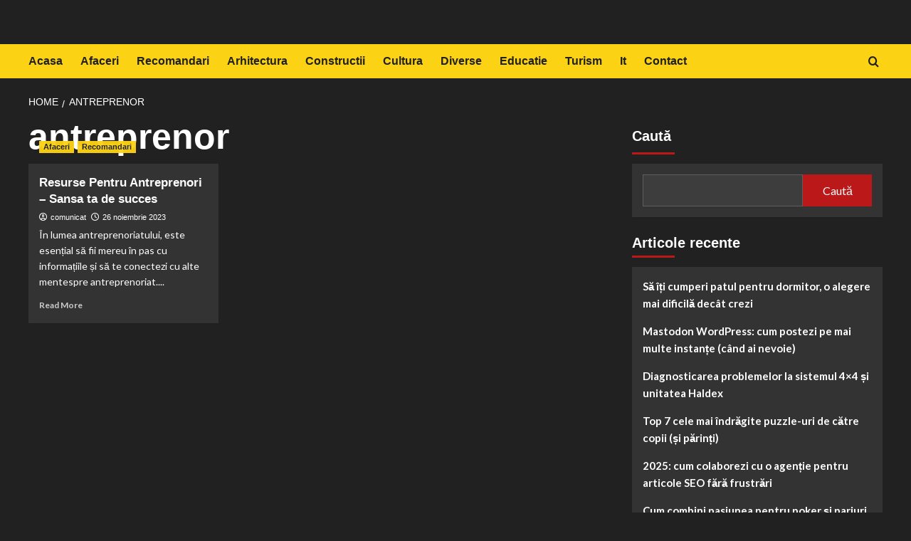

--- FILE ---
content_type: text/html; charset=UTF-8
request_url: https://clasici.ro/tag/antreprenor/
body_size: 14523
content:
<!doctype html>
<html lang="ro-RO">

<head>
  <meta charset="UTF-8">
  <meta name="viewport" content="width=device-width, initial-scale=1">
  <link rel="profile" href="https://gmpg.org/xfn/11">
  <meta name='robots' content='index, follow, max-image-preview:large, max-snippet:-1, max-video-preview:-1' />
<link rel='preload' href='https://fonts.googleapis.com/css?family=Source%2BSans%2BPro%3A400%2C700%7CLato%3A400%2C700&#038;subset=latin&#038;display=swap' as='style' onload="this.onload=null;this.rel='stylesheet'" type='text/css' media='all' crossorigin='anonymous'>
<link rel='preconnect' href='https://fonts.googleapis.com' crossorigin='anonymous'>
<link rel='preconnect' href='https://fonts.gstatic.com' crossorigin='anonymous'>

	<!-- This site is optimized with the Yoast SEO plugin v26.7 - https://yoast.com/wordpress/plugins/seo/ -->
	<title>antreprenor - Clasici</title>
	<link rel="canonical" href="https://clasici.ro/tag/antreprenor/" />
	<meta property="og:locale" content="ro_RO" />
	<meta property="og:type" content="article" />
	<meta property="og:title" content="antreprenor - Clasici" />
	<meta property="og:url" content="https://clasici.ro/tag/antreprenor/" />
	<meta property="og:site_name" content="Clasici" />
	<meta name="twitter:card" content="summary_large_image" />
	<script type="application/ld+json" class="yoast-schema-graph">{"@context":"https://schema.org","@graph":[{"@type":"CollectionPage","@id":"https://clasici.ro/tag/antreprenor/","url":"https://clasici.ro/tag/antreprenor/","name":"antreprenor - Clasici","isPartOf":{"@id":"https://clasici.ro/#website"},"primaryImageOfPage":{"@id":"https://clasici.ro/tag/antreprenor/#primaryimage"},"image":{"@id":"https://clasici.ro/tag/antreprenor/#primaryimage"},"thumbnailUrl":"https://clasici.ro/wp-content/uploads/2023/11/resurse-pentru-antreprenori-sansa-ta-de-succes.jpg","inLanguage":"ro-RO"},{"@type":"ImageObject","inLanguage":"ro-RO","@id":"https://clasici.ro/tag/antreprenor/#primaryimage","url":"https://clasici.ro/wp-content/uploads/2023/11/resurse-pentru-antreprenori-sansa-ta-de-succes.jpg","contentUrl":"https://clasici.ro/wp-content/uploads/2023/11/resurse-pentru-antreprenori-sansa-ta-de-succes.jpg","width":474,"height":279},{"@type":"WebSite","@id":"https://clasici.ro/#website","url":"https://clasici.ro/","name":"Clasici","description":"Afaceri, Turism, Servicii, Educatie, IT, Casa si Gradina","potentialAction":[{"@type":"SearchAction","target":{"@type":"EntryPoint","urlTemplate":"https://clasici.ro/?s={search_term_string}"},"query-input":{"@type":"PropertyValueSpecification","valueRequired":true,"valueName":"search_term_string"}}],"inLanguage":"ro-RO"}]}</script>
	<!-- / Yoast SEO plugin. -->


<link rel='dns-prefetch' href='//www.googletagmanager.com' />
<link rel='dns-prefetch' href='//fonts.googleapis.com' />
<link rel='preconnect' href='https://fonts.googleapis.com' />
<link rel='preconnect' href='https://fonts.gstatic.com' />
<link rel="alternate" type="application/rss+xml" title="Clasici &raquo; Flux" href="https://clasici.ro/feed/" />
<link rel="alternate" type="application/rss+xml" title="Clasici &raquo; Flux comentarii" href="https://clasici.ro/comments/feed/" />
<link rel="alternate" type="application/rss+xml" title="Clasici &raquo; Flux etichetă antreprenor" href="https://clasici.ro/tag/antreprenor/feed/" />
<style id='wp-img-auto-sizes-contain-inline-css' type='text/css'>
img:is([sizes=auto i],[sizes^="auto," i]){contain-intrinsic-size:3000px 1500px}
/*# sourceURL=wp-img-auto-sizes-contain-inline-css */
</style>
<style id='wp-emoji-styles-inline-css' type='text/css'>

	img.wp-smiley, img.emoji {
		display: inline !important;
		border: none !important;
		box-shadow: none !important;
		height: 1em !important;
		width: 1em !important;
		margin: 0 0.07em !important;
		vertical-align: -0.1em !important;
		background: none !important;
		padding: 0 !important;
	}
/*# sourceURL=wp-emoji-styles-inline-css */
</style>
<style id='wp-block-library-inline-css' type='text/css'>
:root{--wp-block-synced-color:#7a00df;--wp-block-synced-color--rgb:122,0,223;--wp-bound-block-color:var(--wp-block-synced-color);--wp-editor-canvas-background:#ddd;--wp-admin-theme-color:#007cba;--wp-admin-theme-color--rgb:0,124,186;--wp-admin-theme-color-darker-10:#006ba1;--wp-admin-theme-color-darker-10--rgb:0,107,160.5;--wp-admin-theme-color-darker-20:#005a87;--wp-admin-theme-color-darker-20--rgb:0,90,135;--wp-admin-border-width-focus:2px}@media (min-resolution:192dpi){:root{--wp-admin-border-width-focus:1.5px}}.wp-element-button{cursor:pointer}:root .has-very-light-gray-background-color{background-color:#eee}:root .has-very-dark-gray-background-color{background-color:#313131}:root .has-very-light-gray-color{color:#eee}:root .has-very-dark-gray-color{color:#313131}:root .has-vivid-green-cyan-to-vivid-cyan-blue-gradient-background{background:linear-gradient(135deg,#00d084,#0693e3)}:root .has-purple-crush-gradient-background{background:linear-gradient(135deg,#34e2e4,#4721fb 50%,#ab1dfe)}:root .has-hazy-dawn-gradient-background{background:linear-gradient(135deg,#faaca8,#dad0ec)}:root .has-subdued-olive-gradient-background{background:linear-gradient(135deg,#fafae1,#67a671)}:root .has-atomic-cream-gradient-background{background:linear-gradient(135deg,#fdd79a,#004a59)}:root .has-nightshade-gradient-background{background:linear-gradient(135deg,#330968,#31cdcf)}:root .has-midnight-gradient-background{background:linear-gradient(135deg,#020381,#2874fc)}:root{--wp--preset--font-size--normal:16px;--wp--preset--font-size--huge:42px}.has-regular-font-size{font-size:1em}.has-larger-font-size{font-size:2.625em}.has-normal-font-size{font-size:var(--wp--preset--font-size--normal)}.has-huge-font-size{font-size:var(--wp--preset--font-size--huge)}.has-text-align-center{text-align:center}.has-text-align-left{text-align:left}.has-text-align-right{text-align:right}.has-fit-text{white-space:nowrap!important}#end-resizable-editor-section{display:none}.aligncenter{clear:both}.items-justified-left{justify-content:flex-start}.items-justified-center{justify-content:center}.items-justified-right{justify-content:flex-end}.items-justified-space-between{justify-content:space-between}.screen-reader-text{border:0;clip-path:inset(50%);height:1px;margin:-1px;overflow:hidden;padding:0;position:absolute;width:1px;word-wrap:normal!important}.screen-reader-text:focus{background-color:#ddd;clip-path:none;color:#444;display:block;font-size:1em;height:auto;left:5px;line-height:normal;padding:15px 23px 14px;text-decoration:none;top:5px;width:auto;z-index:100000}html :where(.has-border-color){border-style:solid}html :where([style*=border-top-color]){border-top-style:solid}html :where([style*=border-right-color]){border-right-style:solid}html :where([style*=border-bottom-color]){border-bottom-style:solid}html :where([style*=border-left-color]){border-left-style:solid}html :where([style*=border-width]){border-style:solid}html :where([style*=border-top-width]){border-top-style:solid}html :where([style*=border-right-width]){border-right-style:solid}html :where([style*=border-bottom-width]){border-bottom-style:solid}html :where([style*=border-left-width]){border-left-style:solid}html :where(img[class*=wp-image-]){height:auto;max-width:100%}:where(figure){margin:0 0 1em}html :where(.is-position-sticky){--wp-admin--admin-bar--position-offset:var(--wp-admin--admin-bar--height,0px)}@media screen and (max-width:600px){html :where(.is-position-sticky){--wp-admin--admin-bar--position-offset:0px}}

/*# sourceURL=wp-block-library-inline-css */
</style><style id='wp-block-categories-inline-css' type='text/css'>
.wp-block-categories{box-sizing:border-box}.wp-block-categories.alignleft{margin-right:2em}.wp-block-categories.alignright{margin-left:2em}.wp-block-categories.wp-block-categories-dropdown.aligncenter{text-align:center}.wp-block-categories .wp-block-categories__label{display:block;width:100%}
/*# sourceURL=https://clasici.ro/wp-includes/blocks/categories/style.min.css */
</style>
<style id='wp-block-heading-inline-css' type='text/css'>
h1:where(.wp-block-heading).has-background,h2:where(.wp-block-heading).has-background,h3:where(.wp-block-heading).has-background,h4:where(.wp-block-heading).has-background,h5:where(.wp-block-heading).has-background,h6:where(.wp-block-heading).has-background{padding:1.25em 2.375em}h1.has-text-align-left[style*=writing-mode]:where([style*=vertical-lr]),h1.has-text-align-right[style*=writing-mode]:where([style*=vertical-rl]),h2.has-text-align-left[style*=writing-mode]:where([style*=vertical-lr]),h2.has-text-align-right[style*=writing-mode]:where([style*=vertical-rl]),h3.has-text-align-left[style*=writing-mode]:where([style*=vertical-lr]),h3.has-text-align-right[style*=writing-mode]:where([style*=vertical-rl]),h4.has-text-align-left[style*=writing-mode]:where([style*=vertical-lr]),h4.has-text-align-right[style*=writing-mode]:where([style*=vertical-rl]),h5.has-text-align-left[style*=writing-mode]:where([style*=vertical-lr]),h5.has-text-align-right[style*=writing-mode]:where([style*=vertical-rl]),h6.has-text-align-left[style*=writing-mode]:where([style*=vertical-lr]),h6.has-text-align-right[style*=writing-mode]:where([style*=vertical-rl]){rotate:180deg}
/*# sourceURL=https://clasici.ro/wp-includes/blocks/heading/style.min.css */
</style>
<style id='wp-block-latest-posts-inline-css' type='text/css'>
.wp-block-latest-posts{box-sizing:border-box}.wp-block-latest-posts.alignleft{margin-right:2em}.wp-block-latest-posts.alignright{margin-left:2em}.wp-block-latest-posts.wp-block-latest-posts__list{list-style:none}.wp-block-latest-posts.wp-block-latest-posts__list li{clear:both;overflow-wrap:break-word}.wp-block-latest-posts.is-grid{display:flex;flex-wrap:wrap}.wp-block-latest-posts.is-grid li{margin:0 1.25em 1.25em 0;width:100%}@media (min-width:600px){.wp-block-latest-posts.columns-2 li{width:calc(50% - .625em)}.wp-block-latest-posts.columns-2 li:nth-child(2n){margin-right:0}.wp-block-latest-posts.columns-3 li{width:calc(33.33333% - .83333em)}.wp-block-latest-posts.columns-3 li:nth-child(3n){margin-right:0}.wp-block-latest-posts.columns-4 li{width:calc(25% - .9375em)}.wp-block-latest-posts.columns-4 li:nth-child(4n){margin-right:0}.wp-block-latest-posts.columns-5 li{width:calc(20% - 1em)}.wp-block-latest-posts.columns-5 li:nth-child(5n){margin-right:0}.wp-block-latest-posts.columns-6 li{width:calc(16.66667% - 1.04167em)}.wp-block-latest-posts.columns-6 li:nth-child(6n){margin-right:0}}:root :where(.wp-block-latest-posts.is-grid){padding:0}:root :where(.wp-block-latest-posts.wp-block-latest-posts__list){padding-left:0}.wp-block-latest-posts__post-author,.wp-block-latest-posts__post-date{display:block;font-size:.8125em}.wp-block-latest-posts__post-excerpt,.wp-block-latest-posts__post-full-content{margin-bottom:1em;margin-top:.5em}.wp-block-latest-posts__featured-image a{display:inline-block}.wp-block-latest-posts__featured-image img{height:auto;max-width:100%;width:auto}.wp-block-latest-posts__featured-image.alignleft{float:left;margin-right:1em}.wp-block-latest-posts__featured-image.alignright{float:right;margin-left:1em}.wp-block-latest-posts__featured-image.aligncenter{margin-bottom:1em;text-align:center}
/*# sourceURL=https://clasici.ro/wp-includes/blocks/latest-posts/style.min.css */
</style>
<style id='wp-block-search-inline-css' type='text/css'>
.wp-block-search__button{margin-left:10px;word-break:normal}.wp-block-search__button.has-icon{line-height:0}.wp-block-search__button svg{height:1.25em;min-height:24px;min-width:24px;width:1.25em;fill:currentColor;vertical-align:text-bottom}:where(.wp-block-search__button){border:1px solid #ccc;padding:6px 10px}.wp-block-search__inside-wrapper{display:flex;flex:auto;flex-wrap:nowrap;max-width:100%}.wp-block-search__label{width:100%}.wp-block-search.wp-block-search__button-only .wp-block-search__button{box-sizing:border-box;display:flex;flex-shrink:0;justify-content:center;margin-left:0;max-width:100%}.wp-block-search.wp-block-search__button-only .wp-block-search__inside-wrapper{min-width:0!important;transition-property:width}.wp-block-search.wp-block-search__button-only .wp-block-search__input{flex-basis:100%;transition-duration:.3s}.wp-block-search.wp-block-search__button-only.wp-block-search__searchfield-hidden,.wp-block-search.wp-block-search__button-only.wp-block-search__searchfield-hidden .wp-block-search__inside-wrapper{overflow:hidden}.wp-block-search.wp-block-search__button-only.wp-block-search__searchfield-hidden .wp-block-search__input{border-left-width:0!important;border-right-width:0!important;flex-basis:0;flex-grow:0;margin:0;min-width:0!important;padding-left:0!important;padding-right:0!important;width:0!important}:where(.wp-block-search__input){appearance:none;border:1px solid #949494;flex-grow:1;font-family:inherit;font-size:inherit;font-style:inherit;font-weight:inherit;letter-spacing:inherit;line-height:inherit;margin-left:0;margin-right:0;min-width:3rem;padding:8px;text-decoration:unset!important;text-transform:inherit}:where(.wp-block-search__button-inside .wp-block-search__inside-wrapper){background-color:#fff;border:1px solid #949494;box-sizing:border-box;padding:4px}:where(.wp-block-search__button-inside .wp-block-search__inside-wrapper) .wp-block-search__input{border:none;border-radius:0;padding:0 4px}:where(.wp-block-search__button-inside .wp-block-search__inside-wrapper) .wp-block-search__input:focus{outline:none}:where(.wp-block-search__button-inside .wp-block-search__inside-wrapper) :where(.wp-block-search__button){padding:4px 8px}.wp-block-search.aligncenter .wp-block-search__inside-wrapper{margin:auto}.wp-block[data-align=right] .wp-block-search.wp-block-search__button-only .wp-block-search__inside-wrapper{float:right}
/*# sourceURL=https://clasici.ro/wp-includes/blocks/search/style.min.css */
</style>
<style id='wp-block-search-theme-inline-css' type='text/css'>
.wp-block-search .wp-block-search__label{font-weight:700}.wp-block-search__button{border:1px solid #ccc;padding:.375em .625em}
/*# sourceURL=https://clasici.ro/wp-includes/blocks/search/theme.min.css */
</style>
<style id='wp-block-tag-cloud-inline-css' type='text/css'>
.wp-block-tag-cloud{box-sizing:border-box}.wp-block-tag-cloud.aligncenter{justify-content:center;text-align:center}.wp-block-tag-cloud a{display:inline-block;margin-right:5px}.wp-block-tag-cloud span{display:inline-block;margin-left:5px;text-decoration:none}:root :where(.wp-block-tag-cloud.is-style-outline){display:flex;flex-wrap:wrap;gap:1ch}:root :where(.wp-block-tag-cloud.is-style-outline a){border:1px solid;font-size:unset!important;margin-right:0;padding:1ch 2ch;text-decoration:none!important}
/*# sourceURL=https://clasici.ro/wp-includes/blocks/tag-cloud/style.min.css */
</style>
<style id='wp-block-group-inline-css' type='text/css'>
.wp-block-group{box-sizing:border-box}:where(.wp-block-group.wp-block-group-is-layout-constrained){position:relative}
/*# sourceURL=https://clasici.ro/wp-includes/blocks/group/style.min.css */
</style>
<style id='wp-block-group-theme-inline-css' type='text/css'>
:where(.wp-block-group.has-background){padding:1.25em 2.375em}
/*# sourceURL=https://clasici.ro/wp-includes/blocks/group/theme.min.css */
</style>
<style id='wp-block-paragraph-inline-css' type='text/css'>
.is-small-text{font-size:.875em}.is-regular-text{font-size:1em}.is-large-text{font-size:2.25em}.is-larger-text{font-size:3em}.has-drop-cap:not(:focus):first-letter{float:left;font-size:8.4em;font-style:normal;font-weight:100;line-height:.68;margin:.05em .1em 0 0;text-transform:uppercase}body.rtl .has-drop-cap:not(:focus):first-letter{float:none;margin-left:.1em}p.has-drop-cap.has-background{overflow:hidden}:root :where(p.has-background){padding:1.25em 2.375em}:where(p.has-text-color:not(.has-link-color)) a{color:inherit}p.has-text-align-left[style*="writing-mode:vertical-lr"],p.has-text-align-right[style*="writing-mode:vertical-rl"]{rotate:180deg}
/*# sourceURL=https://clasici.ro/wp-includes/blocks/paragraph/style.min.css */
</style>
<style id='global-styles-inline-css' type='text/css'>
:root{--wp--preset--aspect-ratio--square: 1;--wp--preset--aspect-ratio--4-3: 4/3;--wp--preset--aspect-ratio--3-4: 3/4;--wp--preset--aspect-ratio--3-2: 3/2;--wp--preset--aspect-ratio--2-3: 2/3;--wp--preset--aspect-ratio--16-9: 16/9;--wp--preset--aspect-ratio--9-16: 9/16;--wp--preset--color--black: #000000;--wp--preset--color--cyan-bluish-gray: #abb8c3;--wp--preset--color--white: #ffffff;--wp--preset--color--pale-pink: #f78da7;--wp--preset--color--vivid-red: #cf2e2e;--wp--preset--color--luminous-vivid-orange: #ff6900;--wp--preset--color--luminous-vivid-amber: #fcb900;--wp--preset--color--light-green-cyan: #7bdcb5;--wp--preset--color--vivid-green-cyan: #00d084;--wp--preset--color--pale-cyan-blue: #8ed1fc;--wp--preset--color--vivid-cyan-blue: #0693e3;--wp--preset--color--vivid-purple: #9b51e0;--wp--preset--gradient--vivid-cyan-blue-to-vivid-purple: linear-gradient(135deg,rgb(6,147,227) 0%,rgb(155,81,224) 100%);--wp--preset--gradient--light-green-cyan-to-vivid-green-cyan: linear-gradient(135deg,rgb(122,220,180) 0%,rgb(0,208,130) 100%);--wp--preset--gradient--luminous-vivid-amber-to-luminous-vivid-orange: linear-gradient(135deg,rgb(252,185,0) 0%,rgb(255,105,0) 100%);--wp--preset--gradient--luminous-vivid-orange-to-vivid-red: linear-gradient(135deg,rgb(255,105,0) 0%,rgb(207,46,46) 100%);--wp--preset--gradient--very-light-gray-to-cyan-bluish-gray: linear-gradient(135deg,rgb(238,238,238) 0%,rgb(169,184,195) 100%);--wp--preset--gradient--cool-to-warm-spectrum: linear-gradient(135deg,rgb(74,234,220) 0%,rgb(151,120,209) 20%,rgb(207,42,186) 40%,rgb(238,44,130) 60%,rgb(251,105,98) 80%,rgb(254,248,76) 100%);--wp--preset--gradient--blush-light-purple: linear-gradient(135deg,rgb(255,206,236) 0%,rgb(152,150,240) 100%);--wp--preset--gradient--blush-bordeaux: linear-gradient(135deg,rgb(254,205,165) 0%,rgb(254,45,45) 50%,rgb(107,0,62) 100%);--wp--preset--gradient--luminous-dusk: linear-gradient(135deg,rgb(255,203,112) 0%,rgb(199,81,192) 50%,rgb(65,88,208) 100%);--wp--preset--gradient--pale-ocean: linear-gradient(135deg,rgb(255,245,203) 0%,rgb(182,227,212) 50%,rgb(51,167,181) 100%);--wp--preset--gradient--electric-grass: linear-gradient(135deg,rgb(202,248,128) 0%,rgb(113,206,126) 100%);--wp--preset--gradient--midnight: linear-gradient(135deg,rgb(2,3,129) 0%,rgb(40,116,252) 100%);--wp--preset--font-size--small: 13px;--wp--preset--font-size--medium: 20px;--wp--preset--font-size--large: 36px;--wp--preset--font-size--x-large: 42px;--wp--preset--spacing--20: 0.44rem;--wp--preset--spacing--30: 0.67rem;--wp--preset--spacing--40: 1rem;--wp--preset--spacing--50: 1.5rem;--wp--preset--spacing--60: 2.25rem;--wp--preset--spacing--70: 3.38rem;--wp--preset--spacing--80: 5.06rem;--wp--preset--shadow--natural: 6px 6px 9px rgba(0, 0, 0, 0.2);--wp--preset--shadow--deep: 12px 12px 50px rgba(0, 0, 0, 0.4);--wp--preset--shadow--sharp: 6px 6px 0px rgba(0, 0, 0, 0.2);--wp--preset--shadow--outlined: 6px 6px 0px -3px rgb(255, 255, 255), 6px 6px rgb(0, 0, 0);--wp--preset--shadow--crisp: 6px 6px 0px rgb(0, 0, 0);}:root { --wp--style--global--content-size: 800px;--wp--style--global--wide-size: 1200px; }:where(body) { margin: 0; }.wp-site-blocks > .alignleft { float: left; margin-right: 2em; }.wp-site-blocks > .alignright { float: right; margin-left: 2em; }.wp-site-blocks > .aligncenter { justify-content: center; margin-left: auto; margin-right: auto; }:where(.wp-site-blocks) > * { margin-block-start: 24px; margin-block-end: 0; }:where(.wp-site-blocks) > :first-child { margin-block-start: 0; }:where(.wp-site-blocks) > :last-child { margin-block-end: 0; }:root { --wp--style--block-gap: 24px; }:root :where(.is-layout-flow) > :first-child{margin-block-start: 0;}:root :where(.is-layout-flow) > :last-child{margin-block-end: 0;}:root :where(.is-layout-flow) > *{margin-block-start: 24px;margin-block-end: 0;}:root :where(.is-layout-constrained) > :first-child{margin-block-start: 0;}:root :where(.is-layout-constrained) > :last-child{margin-block-end: 0;}:root :where(.is-layout-constrained) > *{margin-block-start: 24px;margin-block-end: 0;}:root :where(.is-layout-flex){gap: 24px;}:root :where(.is-layout-grid){gap: 24px;}.is-layout-flow > .alignleft{float: left;margin-inline-start: 0;margin-inline-end: 2em;}.is-layout-flow > .alignright{float: right;margin-inline-start: 2em;margin-inline-end: 0;}.is-layout-flow > .aligncenter{margin-left: auto !important;margin-right: auto !important;}.is-layout-constrained > .alignleft{float: left;margin-inline-start: 0;margin-inline-end: 2em;}.is-layout-constrained > .alignright{float: right;margin-inline-start: 2em;margin-inline-end: 0;}.is-layout-constrained > .aligncenter{margin-left: auto !important;margin-right: auto !important;}.is-layout-constrained > :where(:not(.alignleft):not(.alignright):not(.alignfull)){max-width: var(--wp--style--global--content-size);margin-left: auto !important;margin-right: auto !important;}.is-layout-constrained > .alignwide{max-width: var(--wp--style--global--wide-size);}body .is-layout-flex{display: flex;}.is-layout-flex{flex-wrap: wrap;align-items: center;}.is-layout-flex > :is(*, div){margin: 0;}body .is-layout-grid{display: grid;}.is-layout-grid > :is(*, div){margin: 0;}body{padding-top: 0px;padding-right: 0px;padding-bottom: 0px;padding-left: 0px;}a:where(:not(.wp-element-button)){text-decoration: none;}:root :where(.wp-element-button, .wp-block-button__link){background-color: #32373c;border-width: 0;color: #fff;font-family: inherit;font-size: inherit;font-style: inherit;font-weight: inherit;letter-spacing: inherit;line-height: inherit;padding-top: calc(0.667em + 2px);padding-right: calc(1.333em + 2px);padding-bottom: calc(0.667em + 2px);padding-left: calc(1.333em + 2px);text-decoration: none;text-transform: inherit;}.has-black-color{color: var(--wp--preset--color--black) !important;}.has-cyan-bluish-gray-color{color: var(--wp--preset--color--cyan-bluish-gray) !important;}.has-white-color{color: var(--wp--preset--color--white) !important;}.has-pale-pink-color{color: var(--wp--preset--color--pale-pink) !important;}.has-vivid-red-color{color: var(--wp--preset--color--vivid-red) !important;}.has-luminous-vivid-orange-color{color: var(--wp--preset--color--luminous-vivid-orange) !important;}.has-luminous-vivid-amber-color{color: var(--wp--preset--color--luminous-vivid-amber) !important;}.has-light-green-cyan-color{color: var(--wp--preset--color--light-green-cyan) !important;}.has-vivid-green-cyan-color{color: var(--wp--preset--color--vivid-green-cyan) !important;}.has-pale-cyan-blue-color{color: var(--wp--preset--color--pale-cyan-blue) !important;}.has-vivid-cyan-blue-color{color: var(--wp--preset--color--vivid-cyan-blue) !important;}.has-vivid-purple-color{color: var(--wp--preset--color--vivid-purple) !important;}.has-black-background-color{background-color: var(--wp--preset--color--black) !important;}.has-cyan-bluish-gray-background-color{background-color: var(--wp--preset--color--cyan-bluish-gray) !important;}.has-white-background-color{background-color: var(--wp--preset--color--white) !important;}.has-pale-pink-background-color{background-color: var(--wp--preset--color--pale-pink) !important;}.has-vivid-red-background-color{background-color: var(--wp--preset--color--vivid-red) !important;}.has-luminous-vivid-orange-background-color{background-color: var(--wp--preset--color--luminous-vivid-orange) !important;}.has-luminous-vivid-amber-background-color{background-color: var(--wp--preset--color--luminous-vivid-amber) !important;}.has-light-green-cyan-background-color{background-color: var(--wp--preset--color--light-green-cyan) !important;}.has-vivid-green-cyan-background-color{background-color: var(--wp--preset--color--vivid-green-cyan) !important;}.has-pale-cyan-blue-background-color{background-color: var(--wp--preset--color--pale-cyan-blue) !important;}.has-vivid-cyan-blue-background-color{background-color: var(--wp--preset--color--vivid-cyan-blue) !important;}.has-vivid-purple-background-color{background-color: var(--wp--preset--color--vivid-purple) !important;}.has-black-border-color{border-color: var(--wp--preset--color--black) !important;}.has-cyan-bluish-gray-border-color{border-color: var(--wp--preset--color--cyan-bluish-gray) !important;}.has-white-border-color{border-color: var(--wp--preset--color--white) !important;}.has-pale-pink-border-color{border-color: var(--wp--preset--color--pale-pink) !important;}.has-vivid-red-border-color{border-color: var(--wp--preset--color--vivid-red) !important;}.has-luminous-vivid-orange-border-color{border-color: var(--wp--preset--color--luminous-vivid-orange) !important;}.has-luminous-vivid-amber-border-color{border-color: var(--wp--preset--color--luminous-vivid-amber) !important;}.has-light-green-cyan-border-color{border-color: var(--wp--preset--color--light-green-cyan) !important;}.has-vivid-green-cyan-border-color{border-color: var(--wp--preset--color--vivid-green-cyan) !important;}.has-pale-cyan-blue-border-color{border-color: var(--wp--preset--color--pale-cyan-blue) !important;}.has-vivid-cyan-blue-border-color{border-color: var(--wp--preset--color--vivid-cyan-blue) !important;}.has-vivid-purple-border-color{border-color: var(--wp--preset--color--vivid-purple) !important;}.has-vivid-cyan-blue-to-vivid-purple-gradient-background{background: var(--wp--preset--gradient--vivid-cyan-blue-to-vivid-purple) !important;}.has-light-green-cyan-to-vivid-green-cyan-gradient-background{background: var(--wp--preset--gradient--light-green-cyan-to-vivid-green-cyan) !important;}.has-luminous-vivid-amber-to-luminous-vivid-orange-gradient-background{background: var(--wp--preset--gradient--luminous-vivid-amber-to-luminous-vivid-orange) !important;}.has-luminous-vivid-orange-to-vivid-red-gradient-background{background: var(--wp--preset--gradient--luminous-vivid-orange-to-vivid-red) !important;}.has-very-light-gray-to-cyan-bluish-gray-gradient-background{background: var(--wp--preset--gradient--very-light-gray-to-cyan-bluish-gray) !important;}.has-cool-to-warm-spectrum-gradient-background{background: var(--wp--preset--gradient--cool-to-warm-spectrum) !important;}.has-blush-light-purple-gradient-background{background: var(--wp--preset--gradient--blush-light-purple) !important;}.has-blush-bordeaux-gradient-background{background: var(--wp--preset--gradient--blush-bordeaux) !important;}.has-luminous-dusk-gradient-background{background: var(--wp--preset--gradient--luminous-dusk) !important;}.has-pale-ocean-gradient-background{background: var(--wp--preset--gradient--pale-ocean) !important;}.has-electric-grass-gradient-background{background: var(--wp--preset--gradient--electric-grass) !important;}.has-midnight-gradient-background{background: var(--wp--preset--gradient--midnight) !important;}.has-small-font-size{font-size: var(--wp--preset--font-size--small) !important;}.has-medium-font-size{font-size: var(--wp--preset--font-size--medium) !important;}.has-large-font-size{font-size: var(--wp--preset--font-size--large) !important;}.has-x-large-font-size{font-size: var(--wp--preset--font-size--x-large) !important;}
/*# sourceURL=global-styles-inline-css */
</style>

<link rel='stylesheet' id='bootstrap-css' href='https://clasici.ro/wp-content/themes/covernews/assets/bootstrap/css/bootstrap.min.css?ver=6.9' type='text/css' media='all' />
<link rel='stylesheet' id='covernews-style-css' href='https://clasici.ro/wp-content/themes/covernews/style.css?ver=6.9' type='text/css' media='all' />
<link rel='stylesheet' id='newscover-css' href='https://clasici.ro/wp-content/themes/newscover/style.css?ver=2.0.2' type='text/css' media='all' />
<link rel='stylesheet' id='covernews-google-fonts-css' href='https://fonts.googleapis.com/css?family=Source%2BSans%2BPro%3A400%2C700%7CLato%3A400%2C700&#038;subset=latin&#038;display=swap' type='text/css' media='all' />
<link rel='stylesheet' id='covernews-icons-css' href='https://clasici.ro/wp-content/themes/covernews/assets/icons/style.css?ver=6.9' type='text/css' media='all' />
<script type="text/javascript" src="https://clasici.ro/wp-includes/js/jquery/jquery.min.js?ver=3.7.1" id="jquery-core-js"></script>
<script type="text/javascript" src="https://clasici.ro/wp-includes/js/jquery/jquery-migrate.min.js?ver=3.4.1" id="jquery-migrate-js"></script>

<!-- Google tag (gtag.js) snippet added by Site Kit -->
<!-- Google Analytics snippet added by Site Kit -->
<script type="text/javascript" src="https://www.googletagmanager.com/gtag/js?id=GT-NMLQ8D6" id="google_gtagjs-js" async></script>
<script type="text/javascript" id="google_gtagjs-js-after">
/* <![CDATA[ */
window.dataLayer = window.dataLayer || [];function gtag(){dataLayer.push(arguments);}
gtag("set","linker",{"domains":["clasici.ro"]});
gtag("js", new Date());
gtag("set", "developer_id.dZTNiMT", true);
gtag("config", "GT-NMLQ8D6");
//# sourceURL=google_gtagjs-js-after
/* ]]> */
</script>
<link rel="https://api.w.org/" href="https://clasici.ro/wp-json/" /><link rel="alternate" title="JSON" type="application/json" href="https://clasici.ro/wp-json/wp/v2/tags/15" /><link rel="EditURI" type="application/rsd+xml" title="RSD" href="https://clasici.ro/xmlrpc.php?rsd" />
<meta name="generator" content="WordPress 6.9" />
<meta name="generator" content="Site Kit by Google 1.170.0" />        <style type="text/css">
                        .site-title,
            .site-description {
                position: absolute;
                clip: rect(1px, 1px, 1px, 1px);
                display: none;
            }

                    .elementor-template-full-width .elementor-section.elementor-section-full_width > .elementor-container,
        .elementor-template-full-width .elementor-section.elementor-section-boxed > .elementor-container{
            max-width: 1200px;
        }
        @media (min-width: 1600px){
            .elementor-template-full-width .elementor-section.elementor-section-full_width > .elementor-container,
            .elementor-template-full-width .elementor-section.elementor-section-boxed > .elementor-container{
                max-width: 1600px;
            }
        }
        
        .align-content-left .elementor-section-stretched,
        .align-content-right .elementor-section-stretched {
            max-width: 100%;
            left: 0 !important;
        }


        </style>
        <link rel="icon" href="https://clasici.ro/wp-content/uploads/2023/11/cropped-clasici-32x32.png" sizes="32x32" />
<link rel="icon" href="https://clasici.ro/wp-content/uploads/2023/11/cropped-clasici-192x192.png" sizes="192x192" />
<link rel="apple-touch-icon" href="https://clasici.ro/wp-content/uploads/2023/11/cropped-clasici-180x180.png" />
<meta name="msapplication-TileImage" content="https://clasici.ro/wp-content/uploads/2023/11/cropped-clasici-270x270.png" />
</head>

<body class="archive tag tag-antreprenor tag-15 wp-embed-responsive wp-theme-covernews wp-child-theme-newscover hfeed default-content-layout archive-layout-grid scrollup-sticky-header aft-sticky-header aft-sticky-sidebar dark aft-container-default aft-main-banner-slider-editors-picks-trending header-image-default align-content-left aft-and">
  
  
  <div id="page" class="site">
    <a class="skip-link screen-reader-text" href="#content">Skip to content</a>

        <div class="header-layout-3">
                <header id="masthead" class="site-header">
                        <div class="masthead-banner "
                 data-background="">
                <div class="container">
                    <div class="row">
                        <div class="col-md-12">
                            <div class="site-branding">
                                                                    <p class="site-title font-family-1">
                                        <a href="https://clasici.ro/"
                                           rel="home">Clasici</a>
                                    </p>
                                
                                                                    <p class="site-description">Afaceri, Turism, Servicii, Educatie, IT, Casa si Gradina</p>
                                                            </div>
                        </div>
                        <div class="col-md-12">
                                                    </div>
                    </div>
                </div>
            </div>
            <nav id="site-navigation" class="main-navigation">
                <div class="container">
                    <div class="row">
                        <div class="kol-12">
                            <div class="navigation-container">


                                <div class="main-navigation-container-items-wrapper">
                        <span class="toggle-menu" aria-controls="primary-menu" aria-expanded="false">
                            <a href="javascript:void(0)" class="aft-void-menu">
                                <span class="screen-reader-text">Primary Menu</span>
                                 <i class="ham"></i>
                            </a>
                        </span>
                                    <span class="af-mobile-site-title-wrap">
                                                        <p class="site-title font-family-1">
                                <a href="https://clasici.ro/"
                                   rel="home">Clasici</a>
                            </p>
                        </span>
                                    <div class="menu main-menu"><ul id="primary-menu" class="menu"><li id="menu-item-75" class="menu-item menu-item-type-custom menu-item-object-custom menu-item-home menu-item-75"><a href="https://clasici.ro/">Acasa</a></li>
<li id="menu-item-67" class="menu-item menu-item-type-taxonomy menu-item-object-category menu-item-67"><a href="https://clasici.ro/clasic/afaceri/">Afaceri</a></li>
<li id="menu-item-66" class="menu-item menu-item-type-taxonomy menu-item-object-category menu-item-66"><a href="https://clasici.ro/clasic/recomandari/">Recomandari</a></li>
<li id="menu-item-68" class="menu-item menu-item-type-taxonomy menu-item-object-category menu-item-68"><a href="https://clasici.ro/clasic/arhitectura/">Arhitectura</a></li>
<li id="menu-item-69" class="menu-item menu-item-type-taxonomy menu-item-object-category menu-item-69"><a href="https://clasici.ro/clasic/constructii/">Constructii</a></li>
<li id="menu-item-70" class="menu-item menu-item-type-taxonomy menu-item-object-category menu-item-70"><a href="https://clasici.ro/clasic/cultura/">Cultura</a></li>
<li id="menu-item-71" class="menu-item menu-item-type-taxonomy menu-item-object-category menu-item-71"><a href="https://clasici.ro/clasic/diverse/">Diverse</a></li>
<li id="menu-item-72" class="menu-item menu-item-type-taxonomy menu-item-object-category menu-item-72"><a href="https://clasici.ro/clasic/educatie/">Educatie</a></li>
<li id="menu-item-73" class="menu-item menu-item-type-taxonomy menu-item-object-category menu-item-73"><a href="https://clasici.ro/clasic/turism/">Turism</a></li>
<li id="menu-item-74" class="menu-item menu-item-type-taxonomy menu-item-object-category menu-item-74"><a href="https://clasici.ro/clasic/it/">It</a></li>
<li id="menu-item-76" class="menu-item menu-item-type-custom menu-item-object-custom menu-item-76"><a href="https://1az.ro/contact/">Contact</a></li>
</ul></div>                                </div>

                                    <div class="cart-search">

                                        <div class="af-search-wrap">
                                            <div class="search-overlay">
                                                <a href="#" title="Search" class="search-icon">
                                                    <i class="fa fa-search"></i>
                                                </a>
                                                <div class="af-search-form">
                                                    <form role="search" method="get" class="search-form" action="https://clasici.ro/">
				<label>
					<span class="screen-reader-text">Caută după:</span>
					<input type="search" class="search-field" placeholder="Căutare&hellip;" value="" name="s" />
				</label>
				<input type="submit" class="search-submit" value="Caută" />
			</form>                                                </div>
                                            </div>
                                        </div>
                                    </div>
                            </div>
                        </div>
                    </div>
                </div>
            </nav>
        </header>


    </div>


    
    <div id="content" class="container">
                <div class="em-breadcrumbs font-family-1 covernews-breadcrumbs">
      <div class="row">
        <div role="navigation" aria-label="Breadcrumbs" class="breadcrumb-trail breadcrumbs" itemprop="breadcrumb"><ul class="trail-items" itemscope itemtype="http://schema.org/BreadcrumbList"><meta name="numberOfItems" content="2" /><meta name="itemListOrder" content="Ascending" /><li itemprop="itemListElement" itemscope itemtype="http://schema.org/ListItem" class="trail-item trail-begin"><a href="https://clasici.ro/" rel="home" itemprop="item"><span itemprop="name">Home</span></a><meta itemprop="position" content="1" /></li><li itemprop="itemListElement" itemscope itemtype="http://schema.org/ListItem" class="trail-item trail-end"><a href="https://clasici.ro/tag/antreprenor/" itemprop="item"><span itemprop="name">antreprenor</span></a><meta itemprop="position" content="2" /></li></ul></div>      </div>
    </div>
    <div class="section-block-upper row">

                <div id="primary" class="content-area">
                    <main id="main" class="site-main aft-archive-post">

                        
                            <header class="header-title-wrapper1">
                                <h1 class="page-title">antreprenor</h1>                            </header><!-- .header-title-wrapper -->
                            <div class="row">
                            <div id="aft-inner-row">
                            

        <article id="post-21" class="col-lg-4 col-sm-4 col-md-4 latest-posts-grid post-21 post type-post status-publish format-standard has-post-thumbnail hentry category-afaceri category-recomandari tag-antreprenor tag-antreprenor-club tag-comunicat tag-revista-antreprenorului"                 data-mh="archive-layout-grid">
            
<div class="align-items-center has-post-image">
  <div class="spotlight-post">
    <figure class="categorised-article inside-img">
      <div class="categorised-article-wrapper">
        <div class="data-bg-hover data-bg-categorised read-bg-img">
          <a href="https://clasici.ro/resurse-pentru-antreprenori-sansa-ta-de-succes/"
            aria-label="Resurse Pentru Antreprenori – Sansa ta de succes">
            <img width="300" height="177" src="https://clasici.ro/wp-content/uploads/2023/11/resurse-pentru-antreprenori-sansa-ta-de-succes-300x177.jpg" class="attachment-medium size-medium wp-post-image" alt="Resurse Pentru Antreprenori – Sansa ta de succes" decoding="async" fetchpriority="high" srcset="https://clasici.ro/wp-content/uploads/2023/11/resurse-pentru-antreprenori-sansa-ta-de-succes-300x177.jpg 300w, https://clasici.ro/wp-content/uploads/2023/11/resurse-pentru-antreprenori-sansa-ta-de-succes.jpg 474w" sizes="(max-width: 300px) 100vw, 300px" loading="lazy" />          </a>
        </div>
                <div class="figure-categories figure-categories-bg">
          <ul class="cat-links"><li class="meta-category">
                             <a class="covernews-categories category-color-1"
                            href="https://clasici.ro/clasic/afaceri/" 
                            aria-label="View all posts in Afaceri"> 
                                 Afaceri
                             </a>
                        </li><li class="meta-category">
                             <a class="covernews-categories category-color-1"
                            href="https://clasici.ro/clasic/recomandari/" 
                            aria-label="View all posts in Recomandari"> 
                                 Recomandari
                             </a>
                        </li></ul>        </div>
      </div>

    </figure>
    <figcaption>

      <h3 class="article-title article-title-1">
        <a href="https://clasici.ro/resurse-pentru-antreprenori-sansa-ta-de-succes/">
          Resurse Pentru Antreprenori – Sansa ta de succes        </a>
      </h3>
      <div class="grid-item-metadata">
        
    <span class="author-links">

      
        <span class="item-metadata posts-author">
          <i class="far fa-user-circle"></i>
                          <a href="https://clasici.ro/author/comunicat/">
                    comunicat                </a>
               </span>
                    <span class="item-metadata posts-date">
          <i class="far fa-clock"></i>
          <a href="https://clasici.ro/2023/11/">
            26 noiembrie 2023          </a>
        </span>
                </span>
      </div>
              <div class="full-item-discription">
          <div class="post-description">
            <p>În lumea antreprenoriatului, este esențial să fii mereu în pas cu informațiile și să te conectezi cu alte mentespre antreprenoriat....</p>
<div class="aft-readmore-wrapper">
              <a href="https://clasici.ro/resurse-pentru-antreprenori-sansa-ta-de-succes/" class="aft-readmore" aria-label="Read more about Resurse Pentru Antreprenori – Sansa ta de succes">Read More<span class="screen-reader-text">Read more about Resurse Pentru Antreprenori – Sansa ta de succes</span></a>
          </div>

          </div>
        </div>
          </figcaption>
  </div>
  </div>        </article>
                                </div>
                            <div class="col col-ten">
                                <div class="covernews-pagination">
                                                                    </div>
                            </div>
                                            </div>
                    </main><!-- #main -->
                </div><!-- #primary -->

                <aside id="secondary" class="widget-area sidebar-sticky-top">
	<div id="block-2" class="widget covernews-widget widget_block widget_search"><form role="search" method="get" action="https://clasici.ro/" class="wp-block-search__button-outside wp-block-search__text-button wp-block-search"    ><label class="wp-block-search__label" for="wp-block-search__input-1" >Caută</label><div class="wp-block-search__inside-wrapper" ><input class="wp-block-search__input" id="wp-block-search__input-1" placeholder="" value="" type="search" name="s" required /><button aria-label="Caută" class="wp-block-search__button wp-element-button" type="submit" >Caută</button></div></form></div><div id="block-3" class="widget covernews-widget widget_block">
<div class="wp-block-group is-layout-flow wp-block-group-is-layout-flow">
<h2 class="wp-block-heading">Articole recente</h2>


<ul class="wp-block-latest-posts__list wp-block-latest-posts"><li><a class="wp-block-latest-posts__post-title" href="https://clasici.ro/sa-iti-cumperi-patul-pentru-dormitor-o-alegere-mai-dificila-decat-crezi/">Să îți cumperi patul pentru dormitor, o alegere mai dificilă decât crezi</a></li>
<li><a class="wp-block-latest-posts__post-title" href="https://clasici.ro/mastodon-wordpress-cum-postezi-pe-mai-multe-instante-cand-ai-nevoie/">Mastodon WordPress: cum postezi pe mai multe instanțe (când ai nevoie)</a></li>
<li><a class="wp-block-latest-posts__post-title" href="https://clasici.ro/diagnosticarea-problemelor-la-sistemul-4x4-si-unitatea-haldex/">Diagnosticarea problemelor la sistemul 4&#215;4 și unitatea Haldex</a></li>
<li><a class="wp-block-latest-posts__post-title" href="https://clasici.ro/top-7-cele-mai-indragite-puzzle-uri-de-catre-copii-si-parinti/">Top 7 cele mai îndrăgite puzzle-uri de către copii (și părinți)</a></li>
<li><a class="wp-block-latest-posts__post-title" href="https://clasici.ro/2025-cum-colaborezi-cu-o-agentie-pentru-articole-seo-fara-frustrari/">2025: cum colaborezi cu o agenție pentru articole SEO fără frustrări</a></li>
<li><a class="wp-block-latest-posts__post-title" href="https://clasici.ro/cum-combini-pasiunea-pentru-poker-si-pariuri-sportive-fara-sa-ti-distrugi-banca/">Cum combini pasiunea pentru poker și pariuri sportive fără să-ți distrugi banca</a></li>
<li><a class="wp-block-latest-posts__post-title" href="https://clasici.ro/serile-de-poker-cu-prietenii-reguli-simple-pentru-un-joc-corect-si-amuzant/">Serile de poker cu prietenii: reguli simple pentru un joc corect și amuzant</a></li>
<li><a class="wp-block-latest-posts__post-title" href="https://clasici.ro/seo-pentru-website-uri-mari-cum-gestionezi-mii-de-pagini-fara-haos/">SEO pentru website-uri mari: cum gestionezi mii de pagini fără haos</a></li>
<li><a class="wp-block-latest-posts__post-title" href="https://clasici.ro/cum-sa-iti-vopsesti-corect-suvitele-si-sa-obtii-un-look-spectaculos/">Cum să îți vopsești corect șuvițele și să obții un look spectaculos</a></li>
<li><a class="wp-block-latest-posts__post-title" href="https://clasici.ro/excursii-jurilovca-in-delta-dunarii-poarta-spre-gura-portitei/">Excursii Jurilovca în Delta Dunării – poarta spre Gura Portiței</a></li>
</ul></div>
</div><div id="block-4" class="widget covernews-widget widget_block">
<div class="wp-block-group is-layout-flow wp-block-group-is-layout-flow">
<h2 class="wp-block-heading">Etichete</h2>


<p class="wp-block-tag-cloud"><a href="https://clasici.ro/tag/activitate-seismica/" class="tag-cloud-link tag-link-57 tag-link-position-1" style="font-size: 8pt;" aria-label="activitate seismică (1 element)">activitate seismică</a>
<a href="https://clasici.ro/tag/advertoriale/" class="tag-cloud-link tag-link-12 tag-link-position-2" style="font-size: 17.780821917808pt;" aria-label="Advertoriale (20 de elemente)">Advertoriale</a>
<a href="https://clasici.ro/tag/afaceri/" class="tag-cloud-link tag-link-64 tag-link-position-3" style="font-size: 9.7260273972603pt;" aria-label="afaceri (2 elemente)">afaceri</a>
<a href="https://clasici.ro/tag/afaceri-2024/" class="tag-cloud-link tag-link-21 tag-link-position-4" style="font-size: 8pt;" aria-label="afaceri 2024 (1 element)">afaceri 2024</a>
<a href="https://clasici.ro/tag/afaceri-online/" class="tag-cloud-link tag-link-66 tag-link-position-5" style="font-size: 8pt;" aria-label="afaceri online (1 element)">afaceri online</a>
<a href="https://clasici.ro/tag/antreprenor/" class="tag-cloud-link tag-link-15 tag-link-position-6" style="font-size: 8pt;" aria-label="antreprenor (1 element)">antreprenor</a>
<a href="https://clasici.ro/tag/antreprenor-club/" class="tag-cloud-link tag-link-16 tag-link-position-7" style="font-size: 8pt;" aria-label="antreprenor club (1 element)">antreprenor club</a>
<a href="https://clasici.ro/tag/antreprenori/" class="tag-cloud-link tag-link-65 tag-link-position-8" style="font-size: 8pt;" aria-label="antreprenori (1 element)">antreprenori</a>
<a href="https://clasici.ro/tag/antreprenoriat/" class="tag-cloud-link tag-link-22 tag-link-position-9" style="font-size: 8pt;" aria-label="antreprenoriat (1 element)">antreprenoriat</a>
<a href="https://clasici.ro/tag/anvelope/" class="tag-cloud-link tag-link-72 tag-link-position-10" style="font-size: 10.876712328767pt;" aria-label="anvelope (3 elemente)">anvelope</a>
<a href="https://clasici.ro/tag/campanie-craciun/" class="tag-cloud-link tag-link-61 tag-link-position-11" style="font-size: 8pt;" aria-label="campanie Craciun (1 element)">campanie Craciun</a>
<a href="https://clasici.ro/tag/campanie-umanitara/" class="tag-cloud-link tag-link-62 tag-link-position-12" style="font-size: 8pt;" aria-label="campanie umanitara (1 element)">campanie umanitara</a>
<a href="https://clasici.ro/tag/comunicare/" class="tag-cloud-link tag-link-52 tag-link-position-13" style="font-size: 17.397260273973pt;" aria-label="Comunicare (18 elemente)">Comunicare</a>
<a href="https://clasici.ro/tag/comunicat/" class="tag-cloud-link tag-link-3 tag-link-position-14" style="font-size: 22pt;" aria-label="Comunicat (57 de elemente)">Comunicat</a>
<a href="https://clasici.ro/tag/comunicate-de-presa/" class="tag-cloud-link tag-link-13 tag-link-position-15" style="font-size: 8pt;" aria-label="Comunicate de presă (1 element)">Comunicate de presă</a>
<a href="https://clasici.ro/tag/cutremur/" class="tag-cloud-link tag-link-58 tag-link-position-16" style="font-size: 9.7260273972603pt;" aria-label="cutremur (2 elemente)">cutremur</a>
<a href="https://clasici.ro/tag/eduard-petrescu/" class="tag-cloud-link tag-link-117 tag-link-position-17" style="font-size: 13.753424657534pt;" aria-label="Eduard Petrescu (7 elemente)">Eduard Petrescu</a>
<a href="https://clasici.ro/tag/eko-group/" class="tag-cloud-link tag-link-118 tag-link-position-18" style="font-size: 13.753424657534pt;" aria-label="Eko Group (7 elemente)">Eko Group</a>
<a href="https://clasici.ro/tag/eko-news/" class="tag-cloud-link tag-link-119 tag-link-position-19" style="font-size: 13.753424657534pt;" aria-label="Eko News (7 elemente)">Eko News</a>
<a href="https://clasici.ro/tag/evolutie-tehnologica/" class="tag-cloud-link tag-link-55 tag-link-position-20" style="font-size: 8pt;" aria-label="evoluție tehnologică (1 element)">evoluție tehnologică</a>
<a href="https://clasici.ro/tag/fara-categorie/" class="tag-cloud-link tag-link-71 tag-link-position-21" style="font-size: 10.876712328767pt;" aria-label="Fără categorie (3 elemente)">Fără categorie</a>
<a href="https://clasici.ro/tag/listafirme/" class="tag-cloud-link tag-link-63 tag-link-position-22" style="font-size: 8pt;" aria-label="listafirme (1 element)">listafirme</a>
<a href="https://clasici.ro/tag/lumanari-parfumate/" class="tag-cloud-link tag-link-6 tag-link-position-23" style="font-size: 8pt;" aria-label="lumânări parfumate (1 element)">lumânări parfumate</a>
<a href="https://clasici.ro/tag/marketing-digital/" class="tag-cloud-link tag-link-50 tag-link-position-24" style="font-size: 9.7260273972603pt;" aria-label="marketing digital (2 elemente)">marketing digital</a>
<a href="https://clasici.ro/tag/masaj-la-domiciliu/" class="tag-cloud-link tag-link-7 tag-link-position-25" style="font-size: 8pt;" aria-label="masaj la domiciliu (1 element)">masaj la domiciliu</a>
<a href="https://clasici.ro/tag/monitorizare-seismica/" class="tag-cloud-link tag-link-59 tag-link-position-26" style="font-size: 8pt;" aria-label="monitorizare seismica (1 element)">monitorizare seismica</a>
<a href="https://clasici.ro/tag/noutati-in-tehnologie/" class="tag-cloud-link tag-link-56 tag-link-position-27" style="font-size: 8pt;" aria-label="noutăți în tehnologie (1 element)">noutăți în tehnologie</a>
<a href="https://clasici.ro/tag/plan-de-afaceri/" class="tag-cloud-link tag-link-23 tag-link-position-28" style="font-size: 8pt;" aria-label="plan de afaceri (1 element)">plan de afaceri</a>
<a href="https://clasici.ro/tag/pr/" class="tag-cloud-link tag-link-10 tag-link-position-29" style="font-size: 8pt;" aria-label="PR (1 element)">PR</a>
<a href="https://clasici.ro/tag/prajituri-de-casa/" class="tag-cloud-link tag-link-4 tag-link-position-30" style="font-size: 8pt;" aria-label="prajituri de casa (1 element)">prajituri de casa</a>
<a href="https://clasici.ro/tag/promovare-online/" class="tag-cloud-link tag-link-14 tag-link-position-31" style="font-size: 9.7260273972603pt;" aria-label="Promovare online (2 elemente)">Promovare online</a>
<a href="https://clasici.ro/tag/publicatie-online/" class="tag-cloud-link tag-link-18 tag-link-position-32" style="font-size: 8pt;" aria-label="publicație online (1 element)">publicație online</a>
<a href="https://clasici.ro/tag/publicitate-ooh/" class="tag-cloud-link tag-link-120 tag-link-position-33" style="font-size: 13.753424657534pt;" aria-label="Publicitate OOH (7 elemente)">Publicitate OOH</a>
<a href="https://clasici.ro/tag/relaxare/" class="tag-cloud-link tag-link-8 tag-link-position-34" style="font-size: 8pt;" aria-label="relaxare (1 element)">relaxare</a>
<a href="https://clasici.ro/tag/relatii-cu-publicul/" class="tag-cloud-link tag-link-11 tag-link-position-35" style="font-size: 8pt;" aria-label="relații cu publicul (1 element)">relații cu publicul</a>
<a href="https://clasici.ro/tag/revista-antreprenorului/" class="tag-cloud-link tag-link-17 tag-link-position-36" style="font-size: 8pt;" aria-label="revista antreprenorului (1 element)">revista antreprenorului</a>
<a href="https://clasici.ro/tag/risc-seismic/" class="tag-cloud-link tag-link-60 tag-link-position-37" style="font-size: 8pt;" aria-label="risc seismic (1 element)">risc seismic</a>
<a href="https://clasici.ro/tag/scriitori-clasici/" class="tag-cloud-link tag-link-53 tag-link-position-38" style="font-size: 8pt;" aria-label="scriitori clasici (1 element)">scriitori clasici</a>
<a href="https://clasici.ro/tag/scriitori-romani/" class="tag-cloud-link tag-link-54 tag-link-position-39" style="font-size: 8pt;" aria-label="scriitori romani (1 element)">scriitori romani</a>
<a href="https://clasici.ro/tag/spatiu-personal/" class="tag-cloud-link tag-link-9 tag-link-position-40" style="font-size: 8pt;" aria-label="spațiu personal (1 element)">spațiu personal</a>
<a href="https://clasici.ro/tag/strategii-seo/" class="tag-cloud-link tag-link-51 tag-link-position-41" style="font-size: 9.7260273972603pt;" aria-label="strategii SEO (2 elemente)">strategii SEO</a>
<a href="https://clasici.ro/tag/top-10/" class="tag-cloud-link tag-link-5 tag-link-position-42" style="font-size: 8pt;" aria-label="top 10 (1 element)">top 10</a>
<a href="https://clasici.ro/tag/vadrexim-ro/" class="tag-cloud-link tag-link-70 tag-link-position-43" style="font-size: 9.7260273972603pt;" aria-label="vadrexim.ro (2 elemente)">vadrexim.ro</a>
<a href="https://clasici.ro/tag/ziar-online/" class="tag-cloud-link tag-link-20 tag-link-position-44" style="font-size: 9.7260273972603pt;" aria-label="ziar online (2 elemente)">ziar online</a>
<a href="https://clasici.ro/tag/stiri-online/" class="tag-cloud-link tag-link-19 tag-link-position-45" style="font-size: 8pt;" aria-label="știri online (1 element)">știri online</a></p></div>
</div><div id="block-5" class="widget covernews-widget widget_block">
<div class="wp-block-group is-layout-flow wp-block-group-is-layout-flow">
<h2 class="wp-block-heading">Recomandari</h2>



<p><a href="https://noutati24.ro/">Noutati 24</a><br><a href="https://afaceri24.ro/">Afaceri 24</a><br><a href="https://ziar360.ro/">Ziar 360</a><br><a href="https://revista-antreprenorului.ro/" data-type="link" data-id="https://revista-antreprenorului.ro/">Revista de business</a><br><a href="https://cutremurul.ro/">Cutremur</a><br><a href="https://coteledunarii.gorgova.ro/">Cotele Dunarii</a></p>
</div>
</div><div id="block-6" class="widget covernews-widget widget_block">
<div class="wp-block-group is-layout-flow wp-block-group-is-layout-flow">
<h2 class="wp-block-heading">Categorii</h2>


<ul class="wp-block-categories-list wp-block-categories">	<li class="cat-item cat-item-44"><a href="https://clasici.ro/clasic/afaceri/">Afaceri</a>
</li>
	<li class="cat-item cat-item-45"><a href="https://clasici.ro/clasic/agricultura/">Agricultura</a>
</li>
	<li class="cat-item cat-item-48"><a href="https://clasici.ro/clasic/arhitectura/">Arhitectura</a>
</li>
	<li class="cat-item cat-item-46"><a href="https://clasici.ro/clasic/arta/">Arta</a>
</li>
	<li class="cat-item cat-item-47"><a href="https://clasici.ro/clasic/asigurari/">Asigurari</a>
</li>
	<li class="cat-item cat-item-24"><a href="https://clasici.ro/clasic/auto/">Auto</a>
</li>
	<li class="cat-item cat-item-25"><a href="https://clasici.ro/clasic/banci/">Banci</a>
</li>
	<li class="cat-item cat-item-26"><a href="https://clasici.ro/clasic/casa-si-gradina/">Casa si Gradina</a>
</li>
	<li class="cat-item cat-item-27"><a href="https://clasici.ro/clasic/constructii/">Constructii</a>
</li>
	<li class="cat-item cat-item-28"><a href="https://clasici.ro/clasic/contabilitate/">Contabilitate</a>
</li>
	<li class="cat-item cat-item-29"><a href="https://clasici.ro/clasic/cultura/">Cultura</a>
</li>
	<li class="cat-item cat-item-30"><a href="https://clasici.ro/clasic/cursuri/">Cursuri</a>
</li>
	<li class="cat-item cat-item-31"><a href="https://clasici.ro/clasic/design/">Design</a>
</li>
	<li class="cat-item cat-item-32"><a href="https://clasici.ro/clasic/diverse/">Diverse</a>
</li>
	<li class="cat-item cat-item-33"><a href="https://clasici.ro/clasic/educatie/">Educatie</a>
</li>
	<li class="cat-item cat-item-34"><a href="https://clasici.ro/clasic/familie/">Familie</a>
</li>
	<li class="cat-item cat-item-1"><a href="https://clasici.ro/clasic/fara-categorie/">Fără categorie</a>
</li>
	<li class="cat-item cat-item-35"><a href="https://clasici.ro/clasic/horeca/">Horeca</a>
</li>
	<li class="cat-item cat-item-36"><a href="https://clasici.ro/clasic/it/">It</a>
</li>
	<li class="cat-item cat-item-37"><a href="https://clasici.ro/clasic/lifestyle/">Lifestyle</a>
</li>
	<li class="cat-item cat-item-38"><a href="https://clasici.ro/clasic/natura/">Natura</a>
</li>
	<li class="cat-item cat-item-39"><a href="https://clasici.ro/clasic/publicitate/">Publicitate</a>
</li>
	<li class="cat-item cat-item-2"><a href="https://clasici.ro/clasic/recomandari/">Recomandari</a>
</li>
	<li class="cat-item cat-item-43"><a href="https://clasici.ro/clasic/sport/">Sport</a>
</li>
	<li class="cat-item cat-item-121"><a href="https://clasici.ro/clasic/stiri/">Stiri</a>
</li>
	<li class="cat-item cat-item-42"><a href="https://clasici.ro/clasic/tehnologie/">Tehnologie</a>
</li>
	<li class="cat-item cat-item-41"><a href="https://clasici.ro/clasic/timp-liber/">Timp liber</a>
</li>
	<li class="cat-item cat-item-40"><a href="https://clasici.ro/clasic/turism/">Turism</a>
</li>
</ul></div>
</div><div id="block-8" class="widget covernews-widget widget_block"><a rel="me" href="https://social.5th.ro/@clasici">Mastodon</a></div></aside><!-- #secondary -->
        </div>

</div>

<div class="af-main-banner-latest-posts grid-layout">
  <div class="container">
    <div class="row">
      <div class="widget-title-section">
            <h2 class="widget-title header-after1">
      <span class="header-after ">
                Citeste si:      </span>
    </h2>

      </div>
      <div class="row">
                    <div class="col-sm-15 latest-posts-grid" data-mh="latest-posts-grid">
              <div class="spotlight-post">
                <figure class="categorised-article inside-img">
                  <div class="categorised-article-wrapper">
                    <div class="data-bg-hover data-bg-categorised read-bg-img">
                      <a href="https://clasici.ro/sa-iti-cumperi-patul-pentru-dormitor-o-alegere-mai-dificila-decat-crezi/"
                        aria-label="Să îți cumperi patul pentru dormitor, o alegere mai dificilă decât crezi">
                        <img width="300" height="199" src="https://clasici.ro/wp-content/uploads/2026/01/695ce42605db5-300x199.jpg" class="attachment-medium size-medium wp-post-image" alt="695ce42605db5" decoding="async" loading="lazy" srcset="https://clasici.ro/wp-content/uploads/2026/01/695ce42605db5-300x199.jpg 300w, https://clasici.ro/wp-content/uploads/2026/01/695ce42605db5-1024x681.jpg 1024w, https://clasici.ro/wp-content/uploads/2026/01/695ce42605db5-768x510.jpg 768w, https://clasici.ro/wp-content/uploads/2026/01/695ce42605db5-1536x1021.jpg 1536w, https://clasici.ro/wp-content/uploads/2026/01/695ce42605db5.jpg 1944w" sizes="auto, (max-width: 300px) 100vw, 300px" />                      </a>
                    </div>
                  </div>
                                    <div class="figure-categories figure-categories-bg">

                    <ul class="cat-links"><li class="meta-category">
                             <a class="covernews-categories category-color-1"
                            href="https://clasici.ro/clasic/recomandari/" 
                            aria-label="View all posts in Recomandari"> 
                                 Recomandari
                             </a>
                        </li></ul>                  </div>
                </figure>

                <figcaption>

                  <h3 class="article-title article-title-1">
                    <a href="https://clasici.ro/sa-iti-cumperi-patul-pentru-dormitor-o-alegere-mai-dificila-decat-crezi/">
                      Să îți cumperi patul pentru dormitor, o alegere mai dificilă decât crezi                    </a>
                  </h3>
                  <div class="grid-item-metadata">
                    
    <span class="author-links">

      
        <span class="item-metadata posts-author">
          <i class="far fa-user-circle"></i>
                          <a href="https://clasici.ro/author/press/">
                    press                </a>
               </span>
                    <span class="item-metadata posts-date">
          <i class="far fa-clock"></i>
          <a href="https://clasici.ro/2025/12/">
            25 decembrie 2025          </a>
        </span>
                </span>
                  </div>
                </figcaption>
              </div>
            </div>
                      <div class="col-sm-15 latest-posts-grid" data-mh="latest-posts-grid">
              <div class="spotlight-post">
                <figure class="categorised-article inside-img">
                  <div class="categorised-article-wrapper">
                    <div class="data-bg-hover data-bg-categorised read-bg-img">
                      <a href="https://clasici.ro/mastodon-wordpress-cum-postezi-pe-mai-multe-instante-cand-ai-nevoie/"
                        aria-label="Mastodon WordPress: cum postezi pe mai multe instanțe (când ai nevoie)">
                        <img width="300" height="200" src="https://clasici.ro/wp-content/uploads/2025/12/mastodon-romania-013-300x200.png" class="attachment-medium size-medium wp-post-image" alt="mastodon-romania-013" decoding="async" loading="lazy" srcset="https://clasici.ro/wp-content/uploads/2025/12/mastodon-romania-013-300x200.png 300w, https://clasici.ro/wp-content/uploads/2025/12/mastodon-romania-013-1024x683.png 1024w, https://clasici.ro/wp-content/uploads/2025/12/mastodon-romania-013-768x512.png 768w, https://clasici.ro/wp-content/uploads/2025/12/mastodon-romania-013.png 1536w" sizes="auto, (max-width: 300px) 100vw, 300px" />                      </a>
                    </div>
                  </div>
                                    <div class="figure-categories figure-categories-bg">

                    <ul class="cat-links"><li class="meta-category">
                             <a class="covernews-categories category-color-1"
                            href="https://clasici.ro/clasic/recomandari/" 
                            aria-label="View all posts in Recomandari"> 
                                 Recomandari
                             </a>
                        </li></ul>                  </div>
                </figure>

                <figcaption>

                  <h3 class="article-title article-title-1">
                    <a href="https://clasici.ro/mastodon-wordpress-cum-postezi-pe-mai-multe-instante-cand-ai-nevoie/">
                      Mastodon WordPress: cum postezi pe mai multe instanțe (când ai nevoie)                    </a>
                  </h3>
                  <div class="grid-item-metadata">
                    
    <span class="author-links">

      
        <span class="item-metadata posts-author">
          <i class="far fa-user-circle"></i>
                          <a href="https://clasici.ro/author/press/">
                    press                </a>
               </span>
                    <span class="item-metadata posts-date">
          <i class="far fa-clock"></i>
          <a href="https://clasici.ro/2025/12/">
            17 decembrie 2025          </a>
        </span>
                </span>
                  </div>
                </figcaption>
              </div>
            </div>
                      <div class="col-sm-15 latest-posts-grid" data-mh="latest-posts-grid">
              <div class="spotlight-post">
                <figure class="categorised-article inside-img">
                  <div class="categorised-article-wrapper">
                    <div class="data-bg-hover data-bg-categorised read-bg-img">
                      <a href="https://clasici.ro/diagnosticarea-problemelor-la-sistemul-4x4-si-unitatea-haldex/"
                        aria-label="Diagnosticarea problemelor la sistemul 4&#215;4 și unitatea Haldex">
                        <img width="300" height="225" src="https://clasici.ro/wp-content/uploads/2025/12/photo_5891107401418000053_w_wp-300x225.jpg" class="attachment-medium size-medium wp-post-image" alt="photo_5891107401418000053_w_wp" decoding="async" loading="lazy" srcset="https://clasici.ro/wp-content/uploads/2025/12/photo_5891107401418000053_w_wp-300x225.jpg 300w, https://clasici.ro/wp-content/uploads/2025/12/photo_5891107401418000053_w_wp-1024x768.jpg 1024w, https://clasici.ro/wp-content/uploads/2025/12/photo_5891107401418000053_w_wp-768x576.jpg 768w, https://clasici.ro/wp-content/uploads/2025/12/photo_5891107401418000053_w_wp.jpg 1440w" sizes="auto, (max-width: 300px) 100vw, 300px" />                      </a>
                    </div>
                  </div>
                                    <div class="figure-categories figure-categories-bg">

                    <ul class="cat-links"><li class="meta-category">
                             <a class="covernews-categories category-color-1"
                            href="https://clasici.ro/clasic/auto/" 
                            aria-label="View all posts in Auto"> 
                                 Auto
                             </a>
                        </li></ul>                  </div>
                </figure>

                <figcaption>

                  <h3 class="article-title article-title-1">
                    <a href="https://clasici.ro/diagnosticarea-problemelor-la-sistemul-4x4-si-unitatea-haldex/">
                      Diagnosticarea problemelor la sistemul 4&#215;4 și unitatea Haldex                    </a>
                  </h3>
                  <div class="grid-item-metadata">
                    
    <span class="author-links">

      
        <span class="item-metadata posts-author">
          <i class="far fa-user-circle"></i>
                          <a href="https://clasici.ro/author/press/">
                    press                </a>
               </span>
                    <span class="item-metadata posts-date">
          <i class="far fa-clock"></i>
          <a href="https://clasici.ro/2025/12/">
            16 decembrie 2025          </a>
        </span>
                </span>
                  </div>
                </figcaption>
              </div>
            </div>
                      <div class="col-sm-15 latest-posts-grid" data-mh="latest-posts-grid">
              <div class="spotlight-post">
                <figure class="categorised-article inside-img">
                  <div class="categorised-article-wrapper">
                    <div class="data-bg-hover data-bg-categorised read-bg-img">
                      <a href="https://clasici.ro/top-7-cele-mai-indragite-puzzle-uri-de-catre-copii-si-parinti/"
                        aria-label="Top 7 cele mai îndrăgite puzzle-uri de către copii (și părinți)">
                        <img width="300" height="225" src="https://clasici.ro/wp-content/uploads/2025/12/69302ec71ecf3-300x225.jpg" class="attachment-medium size-medium wp-post-image" alt="Imagine default" decoding="async" loading="lazy" srcset="https://clasici.ro/wp-content/uploads/2025/12/69302ec71ecf3-300x225.jpg 300w, https://clasici.ro/wp-content/uploads/2025/12/69302ec71ecf3-1024x768.jpg 1024w, https://clasici.ro/wp-content/uploads/2025/12/69302ec71ecf3-768x576.jpg 768w, https://clasici.ro/wp-content/uploads/2025/12/69302ec71ecf3-1536x1152.jpg 1536w, https://clasici.ro/wp-content/uploads/2025/12/69302ec71ecf3-2048x1536.jpg 2048w" sizes="auto, (max-width: 300px) 100vw, 300px" />                      </a>
                    </div>
                  </div>
                                    <div class="figure-categories figure-categories-bg">

                    <ul class="cat-links"><li class="meta-category">
                             <a class="covernews-categories category-color-1"
                            href="https://clasici.ro/clasic/recomandari/" 
                            aria-label="View all posts in Recomandari"> 
                                 Recomandari
                             </a>
                        </li></ul>                  </div>
                </figure>

                <figcaption>

                  <h3 class="article-title article-title-1">
                    <a href="https://clasici.ro/top-7-cele-mai-indragite-puzzle-uri-de-catre-copii-si-parinti/">
                      Top 7 cele mai îndrăgite puzzle-uri de către copii (și părinți)                    </a>
                  </h3>
                  <div class="grid-item-metadata">
                    
    <span class="author-links">

      
        <span class="item-metadata posts-author">
          <i class="far fa-user-circle"></i>
                          <a href="https://clasici.ro/author/press/">
                    press                </a>
               </span>
                    <span class="item-metadata posts-date">
          <i class="far fa-clock"></i>
          <a href="https://clasici.ro/2025/12/">
            3 decembrie 2025          </a>
        </span>
                </span>
                  </div>
                </figcaption>
              </div>
            </div>
                      <div class="col-sm-15 latest-posts-grid" data-mh="latest-posts-grid">
              <div class="spotlight-post">
                <figure class="categorised-article inside-img">
                  <div class="categorised-article-wrapper">
                    <div class="data-bg-hover data-bg-categorised read-bg-img">
                      <a href="https://clasici.ro/2025-cum-colaborezi-cu-o-agentie-pentru-articole-seo-fara-frustrari/"
                        aria-label="2025: cum colaborezi cu o agenție pentru articole SEO fără frustrări">
                        <img width="300" height="210" src="https://clasici.ro/wp-content/uploads/2025/12/seo-boost-6u-1-300x210.jpg" class="attachment-medium size-medium wp-post-image" alt="seo-boost-6u-1" decoding="async" loading="lazy" srcset="https://clasici.ro/wp-content/uploads/2025/12/seo-boost-6u-1-300x210.jpg 300w, https://clasici.ro/wp-content/uploads/2025/12/seo-boost-6u-1-1024x718.jpg 1024w, https://clasici.ro/wp-content/uploads/2025/12/seo-boost-6u-1-768x539.jpg 768w, https://clasici.ro/wp-content/uploads/2025/12/seo-boost-6u-1-1536x1078.jpg 1536w, https://clasici.ro/wp-content/uploads/2025/12/seo-boost-6u-1.jpg 1853w" sizes="auto, (max-width: 300px) 100vw, 300px" />                      </a>
                    </div>
                  </div>
                                    <div class="figure-categories figure-categories-bg">

                    <ul class="cat-links"><li class="meta-category">
                             <a class="covernews-categories category-color-1"
                            href="https://clasici.ro/clasic/recomandari/" 
                            aria-label="View all posts in Recomandari"> 
                                 Recomandari
                             </a>
                        </li></ul>                  </div>
                </figure>

                <figcaption>

                  <h3 class="article-title article-title-1">
                    <a href="https://clasici.ro/2025-cum-colaborezi-cu-o-agentie-pentru-articole-seo-fara-frustrari/">
                      2025: cum colaborezi cu o agenție pentru articole SEO fără frustrări                    </a>
                  </h3>
                  <div class="grid-item-metadata">
                    
    <span class="author-links">

      
        <span class="item-metadata posts-author">
          <i class="far fa-user-circle"></i>
                          <a href="https://clasici.ro/author/press/">
                    press                </a>
               </span>
                    <span class="item-metadata posts-date">
          <i class="far fa-clock"></i>
          <a href="https://clasici.ro/2025/12/">
            1 decembrie 2025          </a>
        </span>
                </span>
                  </div>
                </figcaption>
              </div>
            </div>
                        </div>
    </div>
  </div>
</div>
  <footer class="site-footer">
        
                  <div class="site-info">
      <div class="container">
        <div class="row">
          <div class="col-sm-12">
                                      Copyright &copy; All rights reserved.                                                  <span class="sep"> | </span>
              <a href="https://afthemes.com/products/covernews/">CoverNews</a> by AF themes.                      </div>
        </div>
      </div>
    </div>
  </footer>
</div>

<a id="scroll-up" class="secondary-color" href="#top" aria-label="Scroll to top">
  <i class="fa fa-angle-up" aria-hidden="true"></i>
</a>
<script type="speculationrules">
{"prefetch":[{"source":"document","where":{"and":[{"href_matches":"/*"},{"not":{"href_matches":["/wp-*.php","/wp-admin/*","/wp-content/uploads/*","/wp-content/*","/wp-content/plugins/*","/wp-content/themes/newscover/*","/wp-content/themes/covernews/*","/*\\?(.+)"]}},{"not":{"selector_matches":"a[rel~=\"nofollow\"]"}},{"not":{"selector_matches":".no-prefetch, .no-prefetch a"}}]},"eagerness":"conservative"}]}
</script>
<script type="text/javascript" src="https://clasici.ro/wp-content/themes/covernews/js/navigation.js?ver=2.0.2" id="covernews-navigation-js"></script>
<script type="text/javascript" src="https://clasici.ro/wp-content/themes/covernews/js/skip-link-focus-fix.js?ver=2.0.2" id="covernews-skip-link-focus-fix-js"></script>
<script type="text/javascript" src="https://clasici.ro/wp-content/themes/covernews/assets/jquery-match-height/jquery.matchHeight.min.js?ver=2.0.2" id="matchheight-js"></script>
<script type="text/javascript" src="https://clasici.ro/wp-content/themes/covernews/assets/fixed-header-script.js?ver=2.0.2" id="covernews-fixed-header-script-js"></script>
<script type="text/javascript" src="https://clasici.ro/wp-content/themes/covernews/admin-dashboard/dist/covernews_scripts.build.js?ver=2.0.2" id="covernews-script-js"></script>
<script id="wp-emoji-settings" type="application/json">
{"baseUrl":"https://s.w.org/images/core/emoji/17.0.2/72x72/","ext":".png","svgUrl":"https://s.w.org/images/core/emoji/17.0.2/svg/","svgExt":".svg","source":{"concatemoji":"https://clasici.ro/wp-includes/js/wp-emoji-release.min.js?ver=6.9"}}
</script>
<script type="module">
/* <![CDATA[ */
/*! This file is auto-generated */
const a=JSON.parse(document.getElementById("wp-emoji-settings").textContent),o=(window._wpemojiSettings=a,"wpEmojiSettingsSupports"),s=["flag","emoji"];function i(e){try{var t={supportTests:e,timestamp:(new Date).valueOf()};sessionStorage.setItem(o,JSON.stringify(t))}catch(e){}}function c(e,t,n){e.clearRect(0,0,e.canvas.width,e.canvas.height),e.fillText(t,0,0);t=new Uint32Array(e.getImageData(0,0,e.canvas.width,e.canvas.height).data);e.clearRect(0,0,e.canvas.width,e.canvas.height),e.fillText(n,0,0);const a=new Uint32Array(e.getImageData(0,0,e.canvas.width,e.canvas.height).data);return t.every((e,t)=>e===a[t])}function p(e,t){e.clearRect(0,0,e.canvas.width,e.canvas.height),e.fillText(t,0,0);var n=e.getImageData(16,16,1,1);for(let e=0;e<n.data.length;e++)if(0!==n.data[e])return!1;return!0}function u(e,t,n,a){switch(t){case"flag":return n(e,"\ud83c\udff3\ufe0f\u200d\u26a7\ufe0f","\ud83c\udff3\ufe0f\u200b\u26a7\ufe0f")?!1:!n(e,"\ud83c\udde8\ud83c\uddf6","\ud83c\udde8\u200b\ud83c\uddf6")&&!n(e,"\ud83c\udff4\udb40\udc67\udb40\udc62\udb40\udc65\udb40\udc6e\udb40\udc67\udb40\udc7f","\ud83c\udff4\u200b\udb40\udc67\u200b\udb40\udc62\u200b\udb40\udc65\u200b\udb40\udc6e\u200b\udb40\udc67\u200b\udb40\udc7f");case"emoji":return!a(e,"\ud83e\u1fac8")}return!1}function f(e,t,n,a){let r;const o=(r="undefined"!=typeof WorkerGlobalScope&&self instanceof WorkerGlobalScope?new OffscreenCanvas(300,150):document.createElement("canvas")).getContext("2d",{willReadFrequently:!0}),s=(o.textBaseline="top",o.font="600 32px Arial",{});return e.forEach(e=>{s[e]=t(o,e,n,a)}),s}function r(e){var t=document.createElement("script");t.src=e,t.defer=!0,document.head.appendChild(t)}a.supports={everything:!0,everythingExceptFlag:!0},new Promise(t=>{let n=function(){try{var e=JSON.parse(sessionStorage.getItem(o));if("object"==typeof e&&"number"==typeof e.timestamp&&(new Date).valueOf()<e.timestamp+604800&&"object"==typeof e.supportTests)return e.supportTests}catch(e){}return null}();if(!n){if("undefined"!=typeof Worker&&"undefined"!=typeof OffscreenCanvas&&"undefined"!=typeof URL&&URL.createObjectURL&&"undefined"!=typeof Blob)try{var e="postMessage("+f.toString()+"("+[JSON.stringify(s),u.toString(),c.toString(),p.toString()].join(",")+"));",a=new Blob([e],{type:"text/javascript"});const r=new Worker(URL.createObjectURL(a),{name:"wpTestEmojiSupports"});return void(r.onmessage=e=>{i(n=e.data),r.terminate(),t(n)})}catch(e){}i(n=f(s,u,c,p))}t(n)}).then(e=>{for(const n in e)a.supports[n]=e[n],a.supports.everything=a.supports.everything&&a.supports[n],"flag"!==n&&(a.supports.everythingExceptFlag=a.supports.everythingExceptFlag&&a.supports[n]);var t;a.supports.everythingExceptFlag=a.supports.everythingExceptFlag&&!a.supports.flag,a.supports.everything||((t=a.source||{}).concatemoji?r(t.concatemoji):t.wpemoji&&t.twemoji&&(r(t.twemoji),r(t.wpemoji)))});
//# sourceURL=https://clasici.ro/wp-includes/js/wp-emoji-loader.min.js
/* ]]> */
</script>

</body>

</html>